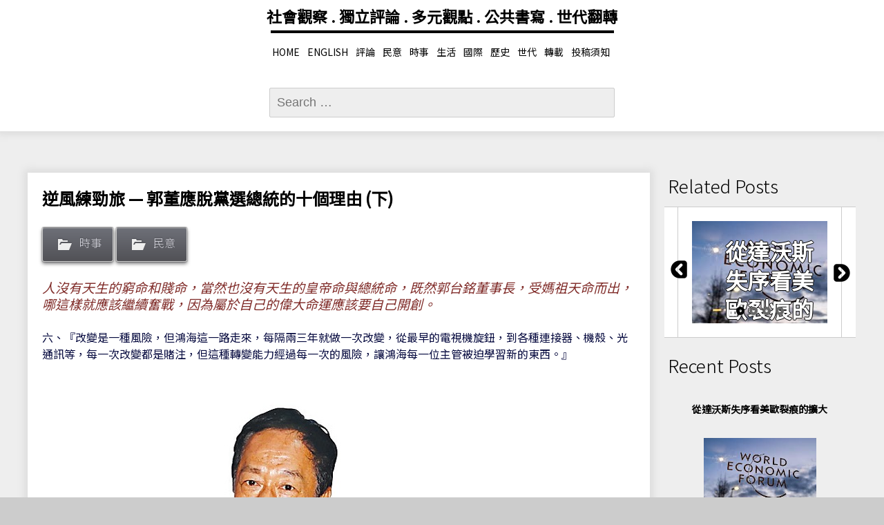

--- FILE ---
content_type: text/html; charset=UTF-8
request_url: https://newcongress.tw/?p=17019
body_size: 23596
content:
<!DOCTYPE html>
<!--[if IE 7]>
<html class="ie ie7" lang="en-US">
<![endif]-->
<!--[if IE 8]>
<html class="ie ie8" lang="en-US">
<![endif]-->
<!--[if !(IE 7) | !(IE 8) ]><!-->
<html lang="en-US">
<!--<![endif]-->
<head>
    <meta property="fb:admins" content="637944199"/>
    <meta property="fb:app_id" content="651452415626419">
    <meta charset="UTF-8">
    <meta name="viewport" content="width=device-width">
    <link rel="pingback" href="https://newcongress.tw/xmlrpc.php">
    <title>逆風練勁旅 — 郭董應脫黨選總統的十個理由 (下) - </title>
<meta name='robots' content='max-image-preview:large' />
<!-- Jetpack Site Verification Tags -->
<meta name="google-site-verification" content="1QVZCQhbMfrZvpcaQzilRjwYBEAPa7Fwsg4SHMR0GD4" />
<link rel='dns-prefetch' href='//secure.gravatar.com' />
<link rel='dns-prefetch' href='//fonts.googleapis.com' />
<link rel='dns-prefetch' href='//v0.wordpress.com' />
<link rel='dns-prefetch' href='//widgets.wp.com' />
<link rel='dns-prefetch' href='//s0.wp.com' />
<link rel='dns-prefetch' href='//0.gravatar.com' />
<link rel='dns-prefetch' href='//1.gravatar.com' />
<link rel='dns-prefetch' href='//2.gravatar.com' />
<link rel="alternate" type="application/rss+xml" title=" &raquo; Feed" href="https://newcongress.tw/?feed=rss2" />
<link rel="alternate" type="application/rss+xml" title=" &raquo; Comments Feed" href="https://newcongress.tw/?feed=comments-rss2" />
<link rel="alternate" type="application/rss+xml" title=" &raquo; 逆風練勁旅 — 郭董應脫黨選總統的十個理由 (下) Comments Feed" href="https://newcongress.tw/?feed=rss2&#038;p=17019" />
<script type="text/javascript">
/* <![CDATA[ */
window._wpemojiSettings = {"baseUrl":"https:\/\/s.w.org\/images\/core\/emoji\/14.0.0\/72x72\/","ext":".png","svgUrl":"https:\/\/s.w.org\/images\/core\/emoji\/14.0.0\/svg\/","svgExt":".svg","source":{"concatemoji":"https:\/\/newcongress.tw\/wp-includes\/js\/wp-emoji-release.min.js?ver=6.4.2"}};
/*! This file is auto-generated */
!function(i,n){var o,s,e;function c(e){try{var t={supportTests:e,timestamp:(new Date).valueOf()};sessionStorage.setItem(o,JSON.stringify(t))}catch(e){}}function p(e,t,n){e.clearRect(0,0,e.canvas.width,e.canvas.height),e.fillText(t,0,0);var t=new Uint32Array(e.getImageData(0,0,e.canvas.width,e.canvas.height).data),r=(e.clearRect(0,0,e.canvas.width,e.canvas.height),e.fillText(n,0,0),new Uint32Array(e.getImageData(0,0,e.canvas.width,e.canvas.height).data));return t.every(function(e,t){return e===r[t]})}function u(e,t,n){switch(t){case"flag":return n(e,"\ud83c\udff3\ufe0f\u200d\u26a7\ufe0f","\ud83c\udff3\ufe0f\u200b\u26a7\ufe0f")?!1:!n(e,"\ud83c\uddfa\ud83c\uddf3","\ud83c\uddfa\u200b\ud83c\uddf3")&&!n(e,"\ud83c\udff4\udb40\udc67\udb40\udc62\udb40\udc65\udb40\udc6e\udb40\udc67\udb40\udc7f","\ud83c\udff4\u200b\udb40\udc67\u200b\udb40\udc62\u200b\udb40\udc65\u200b\udb40\udc6e\u200b\udb40\udc67\u200b\udb40\udc7f");case"emoji":return!n(e,"\ud83e\udef1\ud83c\udffb\u200d\ud83e\udef2\ud83c\udfff","\ud83e\udef1\ud83c\udffb\u200b\ud83e\udef2\ud83c\udfff")}return!1}function f(e,t,n){var r="undefined"!=typeof WorkerGlobalScope&&self instanceof WorkerGlobalScope?new OffscreenCanvas(300,150):i.createElement("canvas"),a=r.getContext("2d",{willReadFrequently:!0}),o=(a.textBaseline="top",a.font="600 32px Arial",{});return e.forEach(function(e){o[e]=t(a,e,n)}),o}function t(e){var t=i.createElement("script");t.src=e,t.defer=!0,i.head.appendChild(t)}"undefined"!=typeof Promise&&(o="wpEmojiSettingsSupports",s=["flag","emoji"],n.supports={everything:!0,everythingExceptFlag:!0},e=new Promise(function(e){i.addEventListener("DOMContentLoaded",e,{once:!0})}),new Promise(function(t){var n=function(){try{var e=JSON.parse(sessionStorage.getItem(o));if("object"==typeof e&&"number"==typeof e.timestamp&&(new Date).valueOf()<e.timestamp+604800&&"object"==typeof e.supportTests)return e.supportTests}catch(e){}return null}();if(!n){if("undefined"!=typeof Worker&&"undefined"!=typeof OffscreenCanvas&&"undefined"!=typeof URL&&URL.createObjectURL&&"undefined"!=typeof Blob)try{var e="postMessage("+f.toString()+"("+[JSON.stringify(s),u.toString(),p.toString()].join(",")+"));",r=new Blob([e],{type:"text/javascript"}),a=new Worker(URL.createObjectURL(r),{name:"wpTestEmojiSupports"});return void(a.onmessage=function(e){c(n=e.data),a.terminate(),t(n)})}catch(e){}c(n=f(s,u,p))}t(n)}).then(function(e){for(var t in e)n.supports[t]=e[t],n.supports.everything=n.supports.everything&&n.supports[t],"flag"!==t&&(n.supports.everythingExceptFlag=n.supports.everythingExceptFlag&&n.supports[t]);n.supports.everythingExceptFlag=n.supports.everythingExceptFlag&&!n.supports.flag,n.DOMReady=!1,n.readyCallback=function(){n.DOMReady=!0}}).then(function(){return e}).then(function(){var e;n.supports.everything||(n.readyCallback(),(e=n.source||{}).concatemoji?t(e.concatemoji):e.wpemoji&&e.twemoji&&(t(e.twemoji),t(e.wpemoji)))}))}((window,document),window._wpemojiSettings);
/* ]]> */
</script>
<link rel='stylesheet' id='Selected-Post-custom-style-css' href='https://newcongress.tw/wp-content/plugins/wordpress-selected-post-plugin/css/style.css?ver=6.4.2' type='text/css' media='all' />
<style id='wp-emoji-styles-inline-css' type='text/css'>

	img.wp-smiley, img.emoji {
		display: inline !important;
		border: none !important;
		box-shadow: none !important;
		height: 1em !important;
		width: 1em !important;
		margin: 0 0.07em !important;
		vertical-align: -0.1em !important;
		background: none !important;
		padding: 0 !important;
	}
</style>
<link rel='stylesheet' id='wp-block-library-css' href='https://newcongress.tw/wp-includes/css/dist/block-library/style.min.css?ver=6.4.2' type='text/css' media='all' />
<style id='wp-block-library-inline-css' type='text/css'>
.has-text-align-justify{text-align:justify;}
</style>
<style id='classic-theme-styles-inline-css' type='text/css'>
/*! This file is auto-generated */
.wp-block-button__link{color:#fff;background-color:#32373c;border-radius:9999px;box-shadow:none;text-decoration:none;padding:calc(.667em + 2px) calc(1.333em + 2px);font-size:1.125em}.wp-block-file__button{background:#32373c;color:#fff;text-decoration:none}
</style>
<style id='global-styles-inline-css' type='text/css'>
body{--wp--preset--color--black: #000000;--wp--preset--color--cyan-bluish-gray: #abb8c3;--wp--preset--color--white: #ffffff;--wp--preset--color--pale-pink: #f78da7;--wp--preset--color--vivid-red: #cf2e2e;--wp--preset--color--luminous-vivid-orange: #ff6900;--wp--preset--color--luminous-vivid-amber: #fcb900;--wp--preset--color--light-green-cyan: #7bdcb5;--wp--preset--color--vivid-green-cyan: #00d084;--wp--preset--color--pale-cyan-blue: #8ed1fc;--wp--preset--color--vivid-cyan-blue: #0693e3;--wp--preset--color--vivid-purple: #9b51e0;--wp--preset--gradient--vivid-cyan-blue-to-vivid-purple: linear-gradient(135deg,rgba(6,147,227,1) 0%,rgb(155,81,224) 100%);--wp--preset--gradient--light-green-cyan-to-vivid-green-cyan: linear-gradient(135deg,rgb(122,220,180) 0%,rgb(0,208,130) 100%);--wp--preset--gradient--luminous-vivid-amber-to-luminous-vivid-orange: linear-gradient(135deg,rgba(252,185,0,1) 0%,rgba(255,105,0,1) 100%);--wp--preset--gradient--luminous-vivid-orange-to-vivid-red: linear-gradient(135deg,rgba(255,105,0,1) 0%,rgb(207,46,46) 100%);--wp--preset--gradient--very-light-gray-to-cyan-bluish-gray: linear-gradient(135deg,rgb(238,238,238) 0%,rgb(169,184,195) 100%);--wp--preset--gradient--cool-to-warm-spectrum: linear-gradient(135deg,rgb(74,234,220) 0%,rgb(151,120,209) 20%,rgb(207,42,186) 40%,rgb(238,44,130) 60%,rgb(251,105,98) 80%,rgb(254,248,76) 100%);--wp--preset--gradient--blush-light-purple: linear-gradient(135deg,rgb(255,206,236) 0%,rgb(152,150,240) 100%);--wp--preset--gradient--blush-bordeaux: linear-gradient(135deg,rgb(254,205,165) 0%,rgb(254,45,45) 50%,rgb(107,0,62) 100%);--wp--preset--gradient--luminous-dusk: linear-gradient(135deg,rgb(255,203,112) 0%,rgb(199,81,192) 50%,rgb(65,88,208) 100%);--wp--preset--gradient--pale-ocean: linear-gradient(135deg,rgb(255,245,203) 0%,rgb(182,227,212) 50%,rgb(51,167,181) 100%);--wp--preset--gradient--electric-grass: linear-gradient(135deg,rgb(202,248,128) 0%,rgb(113,206,126) 100%);--wp--preset--gradient--midnight: linear-gradient(135deg,rgb(2,3,129) 0%,rgb(40,116,252) 100%);--wp--preset--font-size--small: 13px;--wp--preset--font-size--medium: 20px;--wp--preset--font-size--large: 36px;--wp--preset--font-size--x-large: 42px;--wp--preset--spacing--20: 0.44rem;--wp--preset--spacing--30: 0.67rem;--wp--preset--spacing--40: 1rem;--wp--preset--spacing--50: 1.5rem;--wp--preset--spacing--60: 2.25rem;--wp--preset--spacing--70: 3.38rem;--wp--preset--spacing--80: 5.06rem;--wp--preset--shadow--natural: 6px 6px 9px rgba(0, 0, 0, 0.2);--wp--preset--shadow--deep: 12px 12px 50px rgba(0, 0, 0, 0.4);--wp--preset--shadow--sharp: 6px 6px 0px rgba(0, 0, 0, 0.2);--wp--preset--shadow--outlined: 6px 6px 0px -3px rgba(255, 255, 255, 1), 6px 6px rgba(0, 0, 0, 1);--wp--preset--shadow--crisp: 6px 6px 0px rgba(0, 0, 0, 1);}:where(.is-layout-flex){gap: 0.5em;}:where(.is-layout-grid){gap: 0.5em;}body .is-layout-flow > .alignleft{float: left;margin-inline-start: 0;margin-inline-end: 2em;}body .is-layout-flow > .alignright{float: right;margin-inline-start: 2em;margin-inline-end: 0;}body .is-layout-flow > .aligncenter{margin-left: auto !important;margin-right: auto !important;}body .is-layout-constrained > .alignleft{float: left;margin-inline-start: 0;margin-inline-end: 2em;}body .is-layout-constrained > .alignright{float: right;margin-inline-start: 2em;margin-inline-end: 0;}body .is-layout-constrained > .aligncenter{margin-left: auto !important;margin-right: auto !important;}body .is-layout-constrained > :where(:not(.alignleft):not(.alignright):not(.alignfull)){max-width: var(--wp--style--global--content-size);margin-left: auto !important;margin-right: auto !important;}body .is-layout-constrained > .alignwide{max-width: var(--wp--style--global--wide-size);}body .is-layout-flex{display: flex;}body .is-layout-flex{flex-wrap: wrap;align-items: center;}body .is-layout-flex > *{margin: 0;}body .is-layout-grid{display: grid;}body .is-layout-grid > *{margin: 0;}:where(.wp-block-columns.is-layout-flex){gap: 2em;}:where(.wp-block-columns.is-layout-grid){gap: 2em;}:where(.wp-block-post-template.is-layout-flex){gap: 1.25em;}:where(.wp-block-post-template.is-layout-grid){gap: 1.25em;}.has-black-color{color: var(--wp--preset--color--black) !important;}.has-cyan-bluish-gray-color{color: var(--wp--preset--color--cyan-bluish-gray) !important;}.has-white-color{color: var(--wp--preset--color--white) !important;}.has-pale-pink-color{color: var(--wp--preset--color--pale-pink) !important;}.has-vivid-red-color{color: var(--wp--preset--color--vivid-red) !important;}.has-luminous-vivid-orange-color{color: var(--wp--preset--color--luminous-vivid-orange) !important;}.has-luminous-vivid-amber-color{color: var(--wp--preset--color--luminous-vivid-amber) !important;}.has-light-green-cyan-color{color: var(--wp--preset--color--light-green-cyan) !important;}.has-vivid-green-cyan-color{color: var(--wp--preset--color--vivid-green-cyan) !important;}.has-pale-cyan-blue-color{color: var(--wp--preset--color--pale-cyan-blue) !important;}.has-vivid-cyan-blue-color{color: var(--wp--preset--color--vivid-cyan-blue) !important;}.has-vivid-purple-color{color: var(--wp--preset--color--vivid-purple) !important;}.has-black-background-color{background-color: var(--wp--preset--color--black) !important;}.has-cyan-bluish-gray-background-color{background-color: var(--wp--preset--color--cyan-bluish-gray) !important;}.has-white-background-color{background-color: var(--wp--preset--color--white) !important;}.has-pale-pink-background-color{background-color: var(--wp--preset--color--pale-pink) !important;}.has-vivid-red-background-color{background-color: var(--wp--preset--color--vivid-red) !important;}.has-luminous-vivid-orange-background-color{background-color: var(--wp--preset--color--luminous-vivid-orange) !important;}.has-luminous-vivid-amber-background-color{background-color: var(--wp--preset--color--luminous-vivid-amber) !important;}.has-light-green-cyan-background-color{background-color: var(--wp--preset--color--light-green-cyan) !important;}.has-vivid-green-cyan-background-color{background-color: var(--wp--preset--color--vivid-green-cyan) !important;}.has-pale-cyan-blue-background-color{background-color: var(--wp--preset--color--pale-cyan-blue) !important;}.has-vivid-cyan-blue-background-color{background-color: var(--wp--preset--color--vivid-cyan-blue) !important;}.has-vivid-purple-background-color{background-color: var(--wp--preset--color--vivid-purple) !important;}.has-black-border-color{border-color: var(--wp--preset--color--black) !important;}.has-cyan-bluish-gray-border-color{border-color: var(--wp--preset--color--cyan-bluish-gray) !important;}.has-white-border-color{border-color: var(--wp--preset--color--white) !important;}.has-pale-pink-border-color{border-color: var(--wp--preset--color--pale-pink) !important;}.has-vivid-red-border-color{border-color: var(--wp--preset--color--vivid-red) !important;}.has-luminous-vivid-orange-border-color{border-color: var(--wp--preset--color--luminous-vivid-orange) !important;}.has-luminous-vivid-amber-border-color{border-color: var(--wp--preset--color--luminous-vivid-amber) !important;}.has-light-green-cyan-border-color{border-color: var(--wp--preset--color--light-green-cyan) !important;}.has-vivid-green-cyan-border-color{border-color: var(--wp--preset--color--vivid-green-cyan) !important;}.has-pale-cyan-blue-border-color{border-color: var(--wp--preset--color--pale-cyan-blue) !important;}.has-vivid-cyan-blue-border-color{border-color: var(--wp--preset--color--vivid-cyan-blue) !important;}.has-vivid-purple-border-color{border-color: var(--wp--preset--color--vivid-purple) !important;}.has-vivid-cyan-blue-to-vivid-purple-gradient-background{background: var(--wp--preset--gradient--vivid-cyan-blue-to-vivid-purple) !important;}.has-light-green-cyan-to-vivid-green-cyan-gradient-background{background: var(--wp--preset--gradient--light-green-cyan-to-vivid-green-cyan) !important;}.has-luminous-vivid-amber-to-luminous-vivid-orange-gradient-background{background: var(--wp--preset--gradient--luminous-vivid-amber-to-luminous-vivid-orange) !important;}.has-luminous-vivid-orange-to-vivid-red-gradient-background{background: var(--wp--preset--gradient--luminous-vivid-orange-to-vivid-red) !important;}.has-very-light-gray-to-cyan-bluish-gray-gradient-background{background: var(--wp--preset--gradient--very-light-gray-to-cyan-bluish-gray) !important;}.has-cool-to-warm-spectrum-gradient-background{background: var(--wp--preset--gradient--cool-to-warm-spectrum) !important;}.has-blush-light-purple-gradient-background{background: var(--wp--preset--gradient--blush-light-purple) !important;}.has-blush-bordeaux-gradient-background{background: var(--wp--preset--gradient--blush-bordeaux) !important;}.has-luminous-dusk-gradient-background{background: var(--wp--preset--gradient--luminous-dusk) !important;}.has-pale-ocean-gradient-background{background: var(--wp--preset--gradient--pale-ocean) !important;}.has-electric-grass-gradient-background{background: var(--wp--preset--gradient--electric-grass) !important;}.has-midnight-gradient-background{background: var(--wp--preset--gradient--midnight) !important;}.has-small-font-size{font-size: var(--wp--preset--font-size--small) !important;}.has-medium-font-size{font-size: var(--wp--preset--font-size--medium) !important;}.has-large-font-size{font-size: var(--wp--preset--font-size--large) !important;}.has-x-large-font-size{font-size: var(--wp--preset--font-size--x-large) !important;}
.wp-block-navigation a:where(:not(.wp-element-button)){color: inherit;}
:where(.wp-block-post-template.is-layout-flex){gap: 1.25em;}:where(.wp-block-post-template.is-layout-grid){gap: 1.25em;}
:where(.wp-block-columns.is-layout-flex){gap: 2em;}:where(.wp-block-columns.is-layout-grid){gap: 2em;}
.wp-block-pullquote{font-size: 1.5em;line-height: 1.6;}
</style>
<link rel='stylesheet' id='sgwindow-style-css' href='https://newcongress.tw/wp-content/themes/sg-window/style.css?ver=6.4.2' type='text/css' media='all' />
<link rel='stylesheet' id='dreamway-style-css' href='https://newcongress.tw/wp-content/themes/dream-way/style.css?ver=6.4.2' type='text/css' media='all' />
<link rel='stylesheet' id='sgwindow-colors-css' href='https://newcongress.tw/wp-content/themes/sg-window/css/scheme-0.css?ver=05.08.2015' type='text/css' media='all' />
<link rel='stylesheet' id='dreamway-colors-css' href='https://newcongress.tw/wp-content/themes/dream-way/css/scheme-0.css?ver=6.4.2' type='text/css' media='all' />
<link rel='stylesheet' id='sgwindow-genericons-css' href='https://newcongress.tw/wp-content/themes/sg-window/genericons/genericons.css?ver=05.08.2015' type='text/css' media='all' />
<link rel='stylesheet' id='sgwindow-fonts-css' href='//fonts.googleapis.com/css?family=Noto+Sans+TC%7CNoto+Sans+TC%7CNoto+Sans+TC:300,400&#038;latin,latin-ext' type='text/css' media='all' />
<style id='jetpack_facebook_likebox-inline-css' type='text/css'>
.widget_facebook_likebox {
	overflow: hidden;
}

</style>
<link rel='stylesheet' id='sgwindow-page-css' href='https://newcongress.tw/wp-content/themes/sg-window/inc/css/page.css?ver=6.4.2' type='text/css' media='all' />
<link rel='stylesheet' id='sgwindow-one-page-nav-css' href='https://newcongress.tw/wp-content/themes/sg-window/inc/css/one-page.css?ver=6.4.2' type='text/css' media='all' />
<link rel='stylesheet' id='sgwindow-image-css' href='https://newcongress.tw/wp-content/themes/sg-window/inc/css/image.css?ver=6.4.2' type='text/css' media='all' />
<link rel='stylesheet' id='sgwindow-button-css' href='https://newcongress.tw/wp-content/themes/sg-window/inc/css/button.css?ver=6.4.2' type='text/css' media='all' />
<link rel='stylesheet' id='sgwindow-sidebar-widget-css' href='https://newcongress.tw/wp-content/themes/sg-window/inc/css/sidebar-widget.css?ver=6.4.2' type='text/css' media='all' />
<link rel='stylesheet' id='sgwindow-slider-css-css' href='https://newcongress.tw/wp-content/themes/sg-window/inc/css/slider.css?ver=6.4.2' type='text/css' media='all' />
<link rel='stylesheet' id='social-logos-css' href='https://newcongress.tw/wp-content/plugins/jetpack/_inc/social-logos/social-logos.min.css?ver=11.9' type='text/css' media='all' />
<link rel='stylesheet' id='jetpack_css-css' href='https://newcongress.tw/wp-content/plugins/jetpack/css/jetpack.css?ver=11.9' type='text/css' media='all' />
<script type="text/javascript" src="https://newcongress.tw/wp-includes/js/jquery/jquery.min.js?ver=3.7.1" id="jquery-core-js"></script>
<script type="text/javascript" src="https://newcongress.tw/wp-includes/js/jquery/jquery-migrate.min.js?ver=3.4.1" id="jquery-migrate-js"></script>
<script type="text/javascript" src="https://newcongress.tw/wp-content/plugins/wordpress-selected-post-plugin/js/custom.js?ver=6.4.2" id="Selected-Post-custom-script-js"></script>
<script type="text/javascript" src="https://newcongress.tw/wp-includes/js/dist/vendor/wp-polyfill-inert.min.js?ver=3.1.2" id="wp-polyfill-inert-js"></script>
<script type="text/javascript" src="https://newcongress.tw/wp-includes/js/dist/vendor/regenerator-runtime.min.js?ver=0.14.0" id="regenerator-runtime-js"></script>
<script type="text/javascript" src="https://newcongress.tw/wp-includes/js/dist/vendor/wp-polyfill.min.js?ver=3.15.0" id="wp-polyfill-js"></script>
<script type="text/javascript" id="jetpack-block-contact-form-js-extra">
/* <![CDATA[ */
var Jetpack_Block_Assets_Base_Url = {"url":"https:\/\/newcongress.tw\/wp-content\/plugins\/jetpack\/_inc\/blocks\/"};
/* ]]> */
</script>
<script type="text/javascript" src="https://newcongress.tw/wp-content/plugins/jetpack/_inc/blocks/contact-form/view.js?minify=false&amp;ver=11.9" id="jetpack-block-contact-form-js"></script>
<script type="text/javascript" id="jetpack_related-posts-js-extra">
/* <![CDATA[ */
var related_posts_js_options = {"post_heading":"h4"};
/* ]]> */
</script>
<script type="text/javascript" src="https://newcongress.tw/wp-content/plugins/jetpack/_inc/build/related-posts/related-posts.min.js?ver=20211209" id="jetpack_related-posts-js"></script>
<script type="text/javascript" src="https://newcongress.tw/wp-content/themes/sg-window/inc/js/one-page-nav.js?ver=6.4.2" id="sgwindow-sidebar-nav-js"></script>
<script type="text/javascript" src="https://newcongress.tw/wp-content/themes/sg-window/inc/js/portfolio-nav.js?ver=6.4.2" id="sgwindow-portfolio-nav-js"></script>
<script type="text/javascript" src="https://newcongress.tw/wp-content/themes/sg-window/inc/js/slider.js?ver=6.4.2" id="sgwindow-slider-js"></script>
<link rel="https://api.w.org/" href="https://newcongress.tw/index.php?rest_route=/" /><link rel="alternate" type="application/json" href="https://newcongress.tw/index.php?rest_route=/wp/v2/posts/17019" /><link rel="EditURI" type="application/rsd+xml" title="RSD" href="https://newcongress.tw/xmlrpc.php?rsd" />
<meta name="generator" content="WordPress 6.4.2" />
<link rel="canonical" href="https://newcongress.tw/?p=17019" />
<link rel='shortlink' href='https://wp.me/paVpJN-4qv' />
<link rel="alternate" type="application/json+oembed" href="https://newcongress.tw/index.php?rest_route=%2Foembed%2F1.0%2Fembed&#038;url=https%3A%2F%2Fnewcongress.tw%2F%3Fp%3D17019" />
<link rel="alternate" type="text/xml+oembed" href="https://newcongress.tw/index.php?rest_route=%2Foembed%2F1.0%2Fembed&#038;url=https%3A%2F%2Fnewcongress.tw%2F%3Fp%3D17019&#038;format=xml" />
	<style>img#wpstats{display:none}</style>
				<style type="text/css"> 	
				
				
			.flex .entry-meta,
			.flex .entry-meta a {
				font-size: 0;
			}
		
				
		.site-title h1,
		.site-title a {
			color: #000;
		}
		
		.background-fixed {
			bckground: repeat  top center fixed;
			background-image: url();		
		}
		
		.site-content {
			-ms-flex-order: 1;     
			-webkit-order: 1;     
			order: 1;
		}
		
		.sidebar-1 {
			-ms-flex-order: 3;     
			-webkit-order:  3;  
			order:  3;
		}

		.sidebar-2 {
			-ms-flex-order: 2; 
			-webkit-order:  2;  
			order:  2;
		}
		
				
		
		.sidebar-before-footer,
		.header-wrap {
			max-width: 1680px;
		}
		
		.sidebar-before-footer,
		.header-wrap,
		.site {		
			max-width: 1680px;
		}	

		.main-wrapper.no-sidebar {
			max-width: 1600px;
		}	
		
		@media screen and (min-width: 1680px) {
			.image-wrapper {
				max-width: 1680px;
			}
		}
				
		.sidebar-footer .widget-area,
		.wide .widget > input,
		.wide .widget > form,
		.sidebar-before-footer .widget > div,
		.sidebar-before-footer .widget-area .widget > ul,
		.sidebar-top-full .widget-area .widget > div,
		.sidebar-top-full .widget-area .widget > ul {
			max-width: 1366px;
			margin-left: auto;
			margin-right: auto;
		}
		
		.site .wide .widget-area .main-wrapper.no-sidebar {
			margin: 0 auto;
			max-width: 1366px;
		}
		
		.sidebar-footer .widget-area,
		.wide .widget > input,
		.wide .widget > form,
		.sidebar-before-footer .widget > div,
		.sidebar-before-footer .widget-area .widget > ul,
		.sidebar-top-full .widget-area .widget > div,
		.sidebar-top-full .widget-area .widget > ul,
		.widget.sgwindow_side_bar .widget-title,
		.widget.sgwindow_side_bar .widgettitle,
		.text-container,
		.main-wrapper {
			max-width: 1366px;
		}
		
		.my-image {
			height: 87.5px;
		}
		
		@media screen and (min-width: 390.28571428571px) {		
			.my-image {
				height: 100px;
			}
		}
		
		@media screen and (min-width: 455.33333333333px) {		
			.my-image {
				height: 116.66666666667px;
			}
		}
		@media screen and (min-width: 546.4px) {		
			.my-image {
				height: 140px;
			}
		}
		@media screen and (min-width: 683px) {		
			.my-image {
				height: 175px;
			}
		}
		@media screen and (min-width: 910.66666666667px) {		
			.my-image {
				height: 233.33333333333px;
			}
		}
		@media screen and (min-width: 1138.3333333333px) {		
			.my-image {
				height: 350px;
			}
		}
		
		/* set width of column in px */
		@media screen and (min-width: 960px) {
	
			.content {
				-ms-flex-order: 1;     
				-webkit-order: 1;  
				order: 1;
			}

			.sidebar-1 {
				-ms-flex-order: 2;     
				-webkit-order: 2;  
				order: 2;
			}

			.sidebar-2 {
				-ms-flex-order: 3;     
				-webkit-order: 3;  
				order: 3;
			}
		
			.main-wrapper {
				-webkit-flex-flow: nowrap;
				-ms-flex-flow: nowrap;
				flex-flow: nowrap;
			}
			
			.sidebar-1,
			.sidebar-2 {
				display: block;
			}
	
			.sidebar-1 .column {
				padding: 0 20px 0 0;
			}
			
			.sidebar-2 .column {
				padding: 0 0 0 20px;
			}
				
			.site-content {
				-ms-flex-order: 2;     
				-webkit-order: 2;  
				order: 2;
			}
	
			.sidebar-1 {
				-ms-flex-order: 1;     
				-webkit-order: 1;  
				order: 1;
			}

			.sidebar-2 {
				-ms-flex-order: 3;     
				-webkit-order: 3;  
				order: 3;
			}
			
			.two-sidebars .sidebar-1 {
				width: 50%;
			}

			.two-sidebars .sidebar-2 {
				width: 22%;
			}
			.two-sidebars .site-content {
				width: 28%;
			}
			
			.left-sidebar .sidebar-1 {
				width: 30%;
			}
			.left-sidebar .site-content {
				width: 70%;
			}
			
			.right-sidebar .sidebar-2 {
				width: 25%;
			}	
			.right-sidebar .site-content {
				width: 75%;
			}	
		
			/* widget-sidebar */
			.sidebar-footer-content,
			.site .widget-sidebar-wrapper {

				-webkit-flex-flow: nowrap;
				-ms-flex-flow: nowrap;
				flex-flow: nowrap;
			}
			.my-sidebar-layout {
				margin: 20px 20px 20px 0;
				border: 1px solid #ccc;
			}
			.my-sidebar-layout:first-child {
				margin: 20px;
			}
			
		}
		
		@media screen and (min-width: 1366px) {
			
			/* image widget */

			.wide .small.flex-column-2 .column-4 .element .entry-title,
			.wide .small.flex-column-2 .column-4 .element p,
			.wide .small.flex-column-2 .column-4 .element a,
			.wide .small.flex-column-2 .column-3 .element .entry-title,
			.wide .small.flex-column-2 .column-3 .element p,
			.wide .small.flex-column-2 .column-3 .element a {
				font-size: 14px;
			}
			
			.wide .small.flex-column-2 .column-2 .element .entry-title,
			.wide .small.flex-column-2 .column-1 .element .entry-title {
				display: block;
				font-size: 14px;
			}

			.wide .small.flex-column-2 .column-2 .element p,
			.wide .small.flex-column-2 .column-2 .element a,
			.wide .small.flex-column-2 .column-1 .element p,
			.wide .small.flex-column-2 .column-1 .element a {
				display: block;
				font-size: 14px;
			}
			
			.wide .small.flex-column-4 .column-2 .element .entry-title,
			.wide .small.flex-column-4 .column-1 .element .entry-title,
			.wide .small.flex-column-3 .column-2 .element .entry-title,
			.wide .small.flex-column-3 .column-2 .element .entry-title,
			.wide .small.flex-column-2 .column-2 .element .entry-title,
			.wide .small.flex-column-2 .column-1 .element .entry-title {
				display: block;
				font-size: 14px;
			}

			.wide .small.flex-column-4 .column-2 .element p,
			.wide .small.flex-column-4 .column-1 .element p,
			.wide .small.flex-column-3 .column-2 .element p,
			.wide .small.flex-column-3 .column-1 .element p {
				display: block;
				font-size: 12px;
			}
			
			.wide .small.flex-column-1 .column-4 .element .entry-title,
			.wide .small.flex-column-1 .column-3 .element .entry-title,
			.wide .small.flex-column-1 .column-4 .element .link,
			.wide .small.flex-column-1 .column-3 .element .link,
			.wide .small.flex-column-1 .column-4 .element p,
			.wide .small.flex-column-1 .column-3 .element p {
				font-size: 16px;
			}
			
			.wide .small.flex-column-1 .column-2 .element .entry-title,
			.wide .small.flex-column-1 .column-1 .element .entry-title,
			.wide .small.flex-column-1 .column-2 .element .link,
			.wide .small.flex-column-1 .column-1 .element .link,
			.wide .small.flex-column-1 .column-2 .element p,
			.wide .small.flex-column-1 .column-1 .element p {
				font-size: 18px;
			}
			
			.my-sidebar-layout {
				margin: 20px 20px 20px 0;
				border: 1px solid #ccc;
			}
			.my-sidebar-layout:first-child {
				margin: 20px 20px 20px 0;
			}
			.my-sidebar-layout:last-child {
				margin: 20px 0 20px 0;
			}
						
		}
		
	 }

	</style>
		<style type="text/css">	
		
		.widget.sgwindow_recent_posts .content article footer a,
		.content-container article .entry-content a,
		.comments-link a,
		.category-list a,
		.featured-post,
		.logged-in-as a,
		.site .edit-link,
		.jetpack-widget-tag-nav,
		.jetpack-widget-nav,
		.content footer a {
			color: #1e54bf;
		}		
		
		.entry-header .entry-title a {
			color: #1e73be;
		}
		
		a:hover,
		.widget.sgwindow_recent_posts .content article footer a:hover,
		.content-container .entry-content a:hover,
		.comments-link a:hover,
		.comment-author.vcard a:hover,
		.comment-metadata a:hover,
		.entry-meta a:hover,
		.site-title a:hover,
		.site .author.vcard a:hover,
		.entry-header .entry-title a:hover,
		.site .widget .entry-meta a:hover,
		.category-list a:hover {
			color: #38dbf4;
		}

		.site-description h2 {
			color: #000000;
		}
		
		entry-header .entry-title a,
		h1,
		h2,
		h3,
		h4,
		h5,
		h6 {
			color: #000;
		}
		
		.site-title h1 a {
			color: #000;

		}
	</style>
		<style type="text/css"> 
	
	.site {
			font-family: 'Noto Sans TC', sans-serif;
			font-size: 14px;
	}
	
	h1,
	h2,
	h3,
	h4,
	h5,
	h6 {
		font-weight: bold;
			font-family: 'Noto Sans TC', sans-serif;
		}
	
			.site .site-title h1,
		.site-title a  {
		font-family: 'Noto Sans TC', sans-serif;
	}
		

	@media screen and (min-width: 680px) {
		h1 {
			font-size:24px;
		}
	}

	
	</style>
	<meta name="description" content="人沒有天生的窮命和賤命，當然也沒有天生的皇帝命與總統命，既然郭台銘董事長，受媽祖天命而出，哪這樣就應該繼續奮戰，因為屬於自己的偉大命運應該要自己開創。 六、『改變是一種風險，但鴻海這一路走來，每隔兩三年就做一次改變，從最早的電視機旋鈕，到各種連接器、機殼、光通訊等，每一次改變都是賭注，但這種轉變能力經過每一次的風險，讓鴻海每一位主管被迫學習新的東西。』 郭台銘一生都帶著鴻海集團轉變，跟著世界跟著科技轉，讓這頭碩大無比的商業巨獸，彷彿是食物鏈頂端的終極掠食者，不斷進化，不斷尋找出路，地上有岩漿，就長出翅膀飛上天空；海中有豐富食物就閉氣下水；當然每次演化都有問題出現，但每次問題發生都是讓牠設法學習解決問題。 鴻海可以，帶領鴻海的郭台銘一定也可以，從商人身分變成政治家，前例甚多，美國川普(Donald John Trump)、彭博(Michael Rubens Bloomberg)；台灣吳三連等等，甚至彭博一路三方輪轉(民主黨、共和黨、無黨派，2018年回歸民主黨)連三任紐約市長，政績好，誰需要政黨羽翼保護呢?甚至政黨需要你的光環保祐他們順利執政。誰需要改變呢?絕對不是郭台銘。 七、『大象會跳舞，不是四肢減重了而是頭腦靈活，方向走對了。』 郭台銘不需要改變，那怎麼才能贏下2020年呢?而是學著怎麼面對自己首富身分。首富身分在這場黨內正統之爭，的確是一頭白象綁在郭台銘身上(White Elephant英文諺語，指的是大而無用的物品)，每場公開場合、每次廣告出來，都是跟大家說，我來砸錢我首富的討厭。 但是如果讓這頭大象跳起舞來的話呢?例如：用自己永齡基金會的三大領域中，自己已經努力把自己成就散播出去，儘管自己首富，但是我能力有限，因為就算散盡家財，國家依舊低迷不前，而我郭台銘卻可以帶領我鴻海集團，跟著我的腳步我的意念一路前進，我的首富就是我的意念而來。有人說鴻海集團腳步穩健，哪為何不讓台灣跟著我一起穩健走下去呢? 八、『沒有希望，只有慾望，人就完了。』 現在對他來說，這句話應該是他最好的武器對抗韓國瑜的發大財行銷。 「城市不築，敗市有瑜。」這個可能是許多高雄市民對韓國瑜的感覺，滿滿的發大財、滿滿的禿頭、滿滿的六七零年代藍寶石歌廳風格，讓真的在屏東以前天天跑高雄的筆者，真的覺得高雄從南部首都大城，民進黨執政中最為璀璨的寶石，不到半年變成國民黨膝下的禁臠。 而郭台銘本來可以解救高雄於水深火熱之中，讓韓市長打消總統夢，努力當好一個市長，但卻被國民黨操作繼續被韓粉綁架，倘讓郭台銘再度出馬，這次不能再度把自己首富身分絆倒，反而要變成希望的代言人。 九、『錯誤的省思：錯誤並不可怕,可怕的是一再犯同樣的錯誤.』 總觀郭董在這次初選中的最大問題就是失言。失言不可怕，最可怕的是失言所帶來的風波與後面聯想。 最近英國保守黨的失敗政策廣告，他們打算在2025年前將英國遊民數量減半，這個聽起來的確是一個成功的社福與經濟雙面訴求，但是他們廣告只有簡短的”We plan to cut all homeless people in half by 2025.”直接翻譯就變成了「我們打算在2025年前把所有遊民通通砍半」，這個失敗變成公關危機與眾多鄉民的惡搞對象。 一樣地，郭台銘在這次初選中，把一個成功商人身分和透過努力達成的台灣首富，變成一個老人味十足的土豪權貴，倘若打算再度挑戰2020大選，必須要避免自己失言，就算是讀稿機聽幕僚的話霸氣內斂又如何? 十、『人沒有天生的窮命和賤命，只有你是用什麼樣的心態來磨練自己。』 人沒有天生的窮命和賤命，當然也沒有天生的皇帝命與總統命，既然郭台銘董事長，受媽祖天命而出，哪這樣就應該繼續奮戰，因為屬於自己的偉大命運應該要自己開創，就跟你的鴻海一樣。 作者 / 三地門小貓" />

<!-- Jetpack Open Graph Tags -->
<meta property="og:type" content="article" />
<meta property="og:title" content="逆風練勁旅 — 郭董應脫黨選總統的十個理由 (下) - " />
<meta property="og:url" content="https://newcongress.tw/?p=17019" />
<meta property="og:description" content="人沒有天生的窮命和賤命，當然也沒有天生的皇帝命與總統命，既然郭台銘董事長，受媽祖天命而出，哪這樣就應該繼續奮戰，因為屬於自己的偉大命運應該要自己開創。 六、『改變是一種風險，但鴻海這一路走來，每隔兩三年就做一次改變，從最早的電視機旋鈕，到各種連接器、機殼、光通訊等，每一次改變都是賭注，但這種轉變能力經過每一次的風險，讓鴻海每一位主管被迫學習新的東西。』…" />
<meta property="article:published_time" content="2019-07-25T05:04:28+00:00" />
<meta property="article:modified_time" content="2019-07-25T05:04:28+00:00" />
<meta property="og:image" content="https://newcongress.tw/wp-content/uploads/2019/07/郭台銘是否應脫黨參選？.jpg" />
<meta property="og:image:width" content="600" />
<meta property="og:image:height" content="480" />
<meta property="og:image:alt" content="" />
<meta property="og:locale" content="en_US" />
<meta name="twitter:text:title" content="逆風練勁旅 — 郭董應脫黨選總統的十個理由 (下)" />
<meta name="twitter:image" content="https://newcongress.tw/wp-content/uploads/2019/07/郭台銘是否應脫黨參選？.jpg?w=640" />
<meta name="twitter:card" content="summary_large_image" />

<!-- End Jetpack Open Graph Tags -->
<style type="text/css" id="wp-custom-css">/*
歡迎使用自訂 CSS！

若要瞭解自訂 CSS 的運作方式，請參閱 http://wp.me/PEmnE-Bt
*/
.flex .entry-header h1 {
	text-align: left;
}

.flex .entry-meta,
.flex .entry-meta a {
	font-size: 14px;
}</style></head>

<body class="post-template-default single single-post postid-17019 single-format-standard wp-custom-logo custom-background header-text-is-on google-fonts-on">
	<div id="page" class="hfeed site">

		<!-- Header -->
		<header id="masthead" class="site-header" role="banner">	
		
				<div id="sg-site-header" class="sg-site-header">
				
	<div class="menu-top">
		<!-- First Top Menu -->		
		<div class="nav-container top-1-navigation">						
						<div class="clear"></div>
		</div><!-- .top-1-navigation .nav-container -->

	<div class="sg-site-header-1">
		
		<div class="site-title">
			<h1><a href="https://newcongress.tw/" rel="home"></a></h1>
		</div><!-- .site-title -->
		<!-- Dscription -->
		<div class="site-description">
			<h2>社會觀察 . 獨立評論 . 多元觀點 . 公共書寫 . 世代翻轉</h2>
		</div><!-- .site-description -->
		
	</div><!-- .sg-site-header-1 -->
			
			<!-- Second Top Menu -->	
			
				<div class="nav-container top-navigation">
					<nav class="horisontal-navigation menu-2" role="navigation">
												<span class="toggle"><span class="menu-toggle"></span></span>
						<div class="menu-navi-container"><ul id="menu-navi" class="nav-horizontal"><li id="menu-item-17307" class="menu-item menu-item-type-custom menu-item-object-custom menu-item-home menu-item-17307"><a href="https://newcongress.tw">Home</a></li>
<li id="menu-item-16122" class="menu-item menu-item-type-taxonomy menu-item-object-category menu-item-16122"><a href="https://newcongress.tw/?cat=3960">English</a></li>
<li id="menu-item-1972" class="menu-item menu-item-type-taxonomy menu-item-object-category menu-item-1972"><a title="本站評析" href="https://newcongress.tw/?cat=3">評論</a></li>
<li id="menu-item-1380" class="menu-item menu-item-type-taxonomy menu-item-object-category current-post-ancestor current-menu-parent current-post-parent menu-item-1380"><a title="投稿" href="https://newcongress.tw/?cat=7">民意</a></li>
<li id="menu-item-1377" class="menu-item menu-item-type-taxonomy menu-item-object-category current-post-ancestor current-menu-parent current-post-parent menu-item-1377"><a title="議題討論" href="https://newcongress.tw/?cat=4">時事</a></li>
<li id="menu-item-1379" class="menu-item menu-item-type-taxonomy menu-item-object-category menu-item-1379"><a title="探討人性及藝術文學" href="https://newcongress.tw/?cat=8">生活</a></li>
<li id="menu-item-1973" class="menu-item menu-item-type-taxonomy menu-item-object-category menu-item-1973"><a title="世界局勢、全球觀點" href="https://newcongress.tw/?cat=2">國際</a></li>
<li id="menu-item-1974" class="menu-item menu-item-type-taxonomy menu-item-object-category menu-item-1974"><a title="歷史文化、往事回憶" href="https://newcongress.tw/?cat=6">歷史</a></li>
<li id="menu-item-1975" class="menu-item menu-item-type-taxonomy menu-item-object-category menu-item-1975"><a title="翻轉世代" href="https://newcongress.tw/?cat=9">世代</a></li>
<li id="menu-item-1378" class="menu-item menu-item-type-taxonomy menu-item-object-category menu-item-1378"><a title="轉載內容" href="https://newcongress.tw/?cat=5">轉載</a></li>
<li id="menu-item-17306" class="menu-item menu-item-type-post_type menu-item-object-page menu-item-17306"><a href="https://newcongress.tw/?page_id=1970">投稿須知</a></li>
</ul></div>					</nav><!-- .menu-2 .horisontal-navigation -->
					<div class="clear"></div>
				</div><!-- .top-navigation.nav-container -->
				
					</div><!-- .menu-top  -->
	</div><!-- .sg-site-header -->
			
		</header><!-- #masthead -->

		<div class="sg-header-area">
			<div class="header-wrap">
	
			
<div id="sidebar-1" class="sidebar-top-full wide">
	<div class="widget-area">
			
					<div class="widget widget_search"><form role="search" method="get" class="search-form" action="https://newcongress.tw/">
				<label>
					<span class="screen-reader-text">Search for:</span>
					<input type="search" class="search-field" placeholder="Search &hellip;" value="" name="s" />
				</label>
				<input type="submit" class="search-submit" value="Search" />
			</form></div>			
				</div><!-- .widget-area -->
</div><!-- .sidebar-top-full -->
			
			</div><!-- .header-wrap -->
		</div><!-- .sg-header-area -->

	<div class="main-area">
<div class="main-wrapper right-sidebar ">
	
	<div class="site-content"> 
							
					<div class="content"> 

				<div class="content-container">

	<article id="post-17019" class="post-17019 post type-post status-publish format-standard has-post-thumbnail hentry category-4 category-7 tag-554 tag-749 tag-1252 tag-4091 tag-187">

		<header class="entry-header">
			<h1 class="entry-title">逆風練勁旅 — 郭董應脫黨選總統的十個理由 (下)</h1>			
			
			<div class="category-list">
				<ul class="post-categories">
	<li><a href="https://newcongress.tw/?cat=4" rel="category">時事</a></li>
	<li><a href="https://newcongress.tw/?cat=7" rel="category">民意</a></li></ul>			</div><!-- .category-list -->
			
						
						
		</header><!-- .entry-header -->

				<div class="entry-content">
			<blockquote><p>人沒有天生的窮命和賤命，當然也沒有天生的皇帝命與總統命，既然郭台銘董事長，受媽祖天命而出，哪這樣就應該繼續奮戰，因為屬於自己的偉大命運應該要自己開創。</p></blockquote>
<p>六、『改變是一種風險，但鴻海這一路走來，每隔兩三年就做一次改變，從最早的電視機旋鈕，到各種連接器、機殼、光通訊等，每一次改變都是賭注，但這種轉變能力經過每一次的風險，讓鴻海每一位主管被迫學習新的東西。』</p>
<figure id="attachment_17020" aria-describedby="caption-attachment-17020" style="width: 600px" class="wp-caption alignnone"><img fetchpriority="high" decoding="async" class="size-large wp-image-17020" src="https://newcongress.tw/wp-content/uploads/2019/07/郭台銘是否應脫黨參選？-600x480.jpg" alt="郭台銘是否應脫黨參選？ 圖片來源：蘋果日報" width="600" height="480" srcset="https://newcongress.tw/wp-content/uploads/2019/07/郭台銘是否應脫黨參選？.jpg 600w, https://newcongress.tw/wp-content/uploads/2019/07/郭台銘是否應脫黨參選？-300x240.jpg 300w" sizes="(max-width: 600px) 100vw, 600px" /><figcaption id="caption-attachment-17020" class="wp-caption-text">郭台銘是否應脫黨參選？ 圖片來源：<a href="https://tw.appledaily.com/column/article/722/twapple/20190725/38400716" target="_blank">蘋果日報</a></figcaption></figure>
<p><span id="more-17019"></span></p>
<p>郭台銘一生都帶著鴻海集團轉變，跟著世界跟著科技轉，讓這頭碩大無比的商業巨獸，彷彿是食物鏈頂端的終極掠食者，不斷進化，不斷尋找出路，地上有岩漿，就長出翅膀飛上天空；海中有豐富食物就閉氣下水；當然每次演化都有問題出現，但每次問題發生都是讓牠設法學習解決問題。</p>
<p>鴻海可以，帶領鴻海的郭台銘一定也可以，從商人身分變成政治家，前例甚多，美國川普(Donald John Trump)、彭博(Michael Rubens Bloomberg)；台灣吳三連等等，甚至彭博一路三方輪轉(民主黨、共和黨、無黨派，2018年回歸民主黨)連三任紐約市長，政績好，誰需要政黨羽翼保護呢?甚至政黨需要你的光環保祐他們順利執政。誰需要改變呢?絕對不是郭台銘。</p>
<p>七、『大象會跳舞，不是四肢減重了而是頭腦靈活，方向走對了。』</p>
<p>郭台銘不需要改變，那怎麼才能贏下2020年呢?而是學著怎麼面對自己首富身分。首富身分在這場黨內正統之爭，的確是一頭白象綁在郭台銘身上(White Elephant英文諺語，指的是大而無用的物品)，每場公開場合、每次廣告出來，都是跟大家說，我來砸錢我首富的討厭。</p>
<p>但是如果讓這頭大象跳起舞來的話呢?例如：用自己永齡基金會的三大領域中，自己已經努力把自己成就散播出去，儘管自己首富，但是我能力有限，因為就算散盡家財，國家依舊低迷不前，而我郭台銘卻可以帶領我鴻海集團，跟著我的腳步我的意念一路前進，我的首富就是我的意念而來。有人說鴻海集團腳步穩健，哪為何不讓台灣跟著我一起穩健走下去呢?</p>
<p>八、『沒有希望，只有慾望，人就完了。』</p>
<p>現在對他來說，這句話應該是他最好的武器對抗韓國瑜的發大財行銷。</p>
<p>「城市不築，敗市有瑜。」這個可能是許多高雄市民對韓國瑜的感覺，滿滿的發大財、滿滿的禿頭、滿滿的六七零年代藍寶石歌廳風格，讓真的在屏東以前天天跑高雄的筆者，真的覺得高雄從南部首都大城，民進黨執政中最為璀璨的寶石，不到半年變成國民黨膝下的禁臠。</p>
<p>而郭台銘本來可以解救高雄於水深火熱之中，讓韓市長打消總統夢，努力當好一個市長，但卻被國民黨操作繼續被韓粉綁架，倘讓郭台銘再度出馬，這次不能再度把自己首富身分絆倒，反而要變成希望的代言人。</p>
<p>九、『錯誤的省思：錯誤並不可怕,可怕的是一再犯同樣的錯誤.』</p>
<p>總觀郭董在這次初選中的最大問題就是失言。失言不可怕，最可怕的是失言所帶來的風波與後面聯想。</p>
<p>最近英國保守黨的失敗政策廣告，他們打算在2025年前將英國遊民數量減半，這個聽起來的確是一個成功的社福與經濟雙面訴求，但是他們廣告只有簡短的”We plan to cut all homeless people in half by 2025.”直接翻譯就變成了「我們打算在2025年前把所有遊民通通砍半」，這個失敗變成公關危機與眾多鄉民的惡搞對象。</p>
<p>一樣地，郭台銘在這次初選中，把一個成功商人身分和透過努力達成的台灣首富，變成一個老人味十足的土豪權貴，倘若打算再度挑戰2020大選，必須要避免自己失言，就算是讀稿機聽幕僚的話霸氣內斂又如何?</p>
<p>十、『人沒有天生的窮命和賤命，只有你是用什麼樣的心態來磨練自己。』</p>
<p>人沒有天生的窮命和賤命，當然也沒有天生的皇帝命與總統命，既然郭台銘董事長，受媽祖天命而出，哪這樣就應該繼續奮戰，因為屬於自己的偉大命運應該要自己開創，就跟你的鴻海一樣。</p>
<p>作者 / 三地門小貓</p>
<div class="sharedaddy sd-sharing-enabled"><div class="robots-nocontent sd-block sd-social sd-social-icon-text sd-sharing"><h3 class="sd-title">Share this:</h3><div class="sd-content"><ul><li class="share-facebook"><a rel="nofollow noopener noreferrer" data-shared="sharing-facebook-17019" class="share-facebook sd-button share-icon" href="https://newcongress.tw/?p=17019&amp;share=facebook" target="_blank" title="Click to share on Facebook" ><span>Facebook</span></a></li><li class="share-twitter"><a rel="nofollow noopener noreferrer" data-shared="sharing-twitter-17019" class="share-twitter sd-button share-icon" href="https://newcongress.tw/?p=17019&amp;share=twitter" target="_blank" title="Click to share on Twitter" ><span>Twitter</span></a></li><li class="share-email"><a rel="nofollow noopener noreferrer" data-shared="" class="share-email sd-button share-icon" href="/cdn-cgi/l/email-protection#[base64]" target="_blank" title="Click to email a link to a friend" data-email-share-error-title="Do you have email set up?" data-email-share-error-text="If you&#039;re having problems sharing via email, you might not have email set up for your browser. You may need to create a new email yourself." data-email-share-nonce="1863972d28" data-email-share-track-url="https://newcongress.tw/?p=17019&amp;share=email"><span>Email</span></a></li><li><a href="#" class="sharing-anchor sd-button share-more"><span>More</span></a></li><li class="share-end"></li></ul><div class="sharing-hidden"><div class="inner" style="display: none;"><ul><li class="share-tumblr"><a rel="nofollow noopener noreferrer" data-shared="" class="share-tumblr sd-button share-icon" href="https://newcongress.tw/?p=17019&amp;share=tumblr" target="_blank" title="Click to share on Tumblr" ><span>Tumblr</span></a></li><li class="share-pocket"><a rel="nofollow noopener noreferrer" data-shared="" class="share-pocket sd-button share-icon" href="https://newcongress.tw/?p=17019&amp;share=pocket" target="_blank" title="Click to share on Pocket" ><span>Pocket</span></a></li><li class="share-pinterest"><a rel="nofollow noopener noreferrer" data-shared="sharing-pinterest-17019" class="share-pinterest sd-button share-icon" href="https://newcongress.tw/?p=17019&amp;share=pinterest" target="_blank" title="Click to share on Pinterest" ><span>Pinterest</span></a></li><li class="share-linkedin"><a rel="nofollow noopener noreferrer" data-shared="sharing-linkedin-17019" class="share-linkedin sd-button share-icon" href="https://newcongress.tw/?p=17019&amp;share=linkedin" target="_blank" title="Click to share on LinkedIn" ><span>LinkedIn</span></a></li><li class="share-end"></li></ul></div></div></div></div></div>
<div id='jp-relatedposts' class='jp-relatedposts' >
	<h3 class="jp-relatedposts-headline"><em>Related</em></h3>
</div>					</div><!-- .entry-content -->
				<div class="clear"></div>
		<footer class="entry-footer">
			<div class="entry-meta">
			
				
				<div class="tags">
					<a href="https://newcongress.tw/?tag=%e5%9c%8b%e6%b0%91%e9%bb%a8" rel="tag">國民黨</a> <a href="https://newcongress.tw/?tag=%e6%94%bf%e6%b2%bb" rel="tag">政治</a> <a href="https://newcongress.tw/?tag=%e7%b8%bd%e7%b5%b1%e5%a4%a7%e9%81%b8" rel="tag">總統大選</a> <a href="https://newcongress.tw/?tag=%e8%84%ab%e9%bb%a8" rel="tag">脫黨</a> <a href="https://newcongress.tw/?tag=%e9%83%ad%e5%8f%b0%e9%8a%98" rel="tag">郭台銘</a>				</div>
				
								
				<span class="post-date">
					<span class="entry-date">
					<a href="https://newcongress.tw/?p=17019" title="2019-07-25" rel="bookmark">
						<span class="entry-date" datetime="2019-07-25">2019-07-25</span>
					</a>
			 </span><span class="byline">
				<span title="三地門小貓" class="author vcard">
					<a class="url fn n" href="https://newcongress.tw/?author=3656" rel="author">三地門小貓</a>
				</span>
			</span>				</span>
							</div> <!-- .entry-meta -->
				
		</footer><!-- .entry-footer -->	
	</article><!-- #post -->
</div><!-- .content-container -->					
					</div><!-- .content -->
					<div class="clear"></div>
				
					<nav class="navigation post-navigation" role="navigation">
		<h1 class="screen-reader-text">Post navigation</h1>
		<div class="nav-link">
			<a href="https://newcongress.tw/?p=17022" rel="next"><span class="nav-next">弒親案頻傳 亟需政府重視 &rarr;</span></a> <a href="https://newcongress.tw/?p=17016" rel="prev"><span class="nav-previous-one">&larr; 柯P說：韓市長要多念點書，才夠和我辨論！</span></a>		</div><!-- .nav-links -->
	</nav><!-- .navigation -->
	<div class="clear"></div>
		</div><!-- .site-content -->
	
<div class="sidebar-2">
	<div class="column small">		
		<div class="widget-area">
		
				<div class="widget sgwindow_slider"><h2 class="widgettitle">Related Posts</h2>			<div class="sgwindow-slider-wrapper">
			
			<div class="sgwindow-slider" style="margin: 0 0%;">
				<div class=" 500 4000 sgwindow-slider-content" style="padding-bottom:80%;">
				
											<article class="sgwindow-slide">
						
															<a class="slide-link" href="https://newcongress.tw/?p=35030">
																<div class="sgwindow-slide-content" style="background-image: url(https://newcongress.tw/wp-content/uploads/2026/01/從達沃斯失序看美歐裂痕的擴大.jpeg);" >
									
																				
										<div class="slider-text-wrap">
											<header>
												<h1 class="slider-title" style="color:#ffffff;">從達沃斯失序看美歐裂痕的擴大</h1>
											</header>
											<p class="slider-descr" style="color:#ffffff;">長年以來，瑞士達沃斯世界經濟論壇被視為全球政經菁英對話、化解歧見的重要平台，象徵跨國合作與共識的可能。然而，二十日一場原本應促進交流的晚宴，卻意外暴露出跨大西洋關係日益加深的裂痕。 美國商務部長盧特尼克在致詞中，公開抨擊歐洲能源政策，直指歐洲競爭力下滑，並刻意凸顯美歐之間的差異。此番言論不僅引發現場噓聲，更促使歐洲中央銀行總裁拉加德憤而離席，晚宴最終草草收場。這並非一場單純的外交失禮，而是長期累積的不信任，正式攤在國際舞台上。 達沃斯的插曲，正是近來美歐摩擦頻仍的縮影。無論在經貿、安全或地緣政治層面，雙方歧見已不再侷限於政策技術細節，而是逐步觸及戰略方向與價值取向。格陵蘭爭議尤其具有高度象徵性。美國在北極戰略與資源布局上展現強硬姿態，甚至不惜以關稅相逼，直接衝擊歐洲盟友的核心利益，也迫使歐盟開始重新思考，如何在盟友關係中維持必要的制衡空間。 在安全與外交領域，裂痕同樣清晰。歐盟高層近期罕見公開承認，與美國的關係已遭受實質衝擊。從對烏克蘭的援助進程、和平機制的構想，到北約角色的再定位，美歐之間的分歧，已從戰術層次上升至對全球秩序與責任分擔的根本理解差異。美方愈發以短期政治與國內利益為優先，歐洲則對美國長期承諾的穩定性，產生難以忽視的疑慮。 正是在此背景下，歐盟於達沃斯釋放出另一項高度政治意涵的訊號。根據外電報導，歐盟即將與印度達成一項被形容為史上最大規模的貿易協議。歐盟執委會主席馮德萊恩強調，歐盟選擇公平貿易而非關稅，選擇夥伴關係而非孤立，選擇永續發展而非剝削。這番表態，既是經貿政策的宣示，也被外界視為歐盟在美國長期施壓之下，積極尋求戰略平衡與自主空間的具體行動。 類似的張力，同樣反映在中東議題上。美國總統川普宣布成立加薩「和平理事會」，雖獲部分國家支持，卻未見其他七大工業國集團成員參與。這項安排顯示，即便在高度敏感、攸關國際秩序的和平議題上，美國也難以凝聚其最核心盟友的共識。對歐洲而言，這不僅是立場差異，更突顯對美方主導、卻欠缺廣泛協商與代表性的機制，必須保持審慎距離。 回望達沃斯那場失序的晚宴，其所以引發高度關注，正在於它揭示了一個不再被掩飾的現實：美歐之間的緊張，已從私下協商的歧見，走向公開化與結構化的對立。當一方高舉關稅與主導式外交，另一方轉而強調夥伴、多元與永續，跨大西洋關係面臨的，恐怕不只是短期摩擦，而是一場正在成形、影響深遠的戰略重組。 作者：魏世昌</p>
											
											
										</div><!-- .slider-text-wrap -->
									</div><!-- .sgwindow-slide-content -->
									
															</a><!-- .slide-link -->
							
						</article><!-- .sgwindow-slide -->
											<article class="sgwindow-slide">
						
															<a class="slide-link" href="https://newcongress.tw/?p=35023">
																<div class="sgwindow-slide-content" style="background-image: url(https://newcongress.tw/wp-content/uploads/2026/01/台積電、直航與設立辦事處——鳳凰城將成為台美產業的戰略首都.jpeg);" >
									
																				
										<div class="slider-text-wrap">
											<header>
												<h1 class="slider-title" style="color:#ffffff;">台積電、直航與設立辦事處——鳳凰城將成為台美產業的戰略首都</h1>
											</header>
											<p class="slider-descr" style="color:#ffffff;">2026年開春，台美關係在亞利桑那州的烈日下迎來了前所未有的升溫。台美關稅談判塵埃落定，美國對台關稅降至15%歷史新低，以及台美雙重課稅協定在國會山莊的加速推進，鳳凰城（Phoenix）這座曾經的矽沙漠，已然蛻變為台美戰略合作的戰略首都，重要性甚至在某些層面上超越了傳統的政治中心華盛頓特區。   鳳凰城成為是台灣半導體產業延伸至北美大陸的最重要飛地。作為台積電海外最大投資案所在地，這裡不僅矗立著先進的晶圓廠，更吸引了長春石化、李長榮化工、僑力化工等關鍵材料供應商進駐。這些企業與當地的Intel、Microchip等大廠，共同交織價值1,650億美元的供應鏈堡壘。   鳳凰城的野心並不止於製造。今年 1 月中旬，國發會與鳳凰城簽署「企業創新聯盟」備忘錄。雙方合作光譜從晶圓代工擴展至 AI、生技與新創，形成「硬體有台積、軟體有新創」的完整生態系。   為了支撐這座龐大的產業聚落，交通與外交的配套措施正以前所未有的速度跟進。2025年底至2026年初，中華航空與星宇航空相繼開通台北直飛鳳凰城的航線，每週頻密的航班將原本漫長的轉機旅途，縮短為一場睡一覺即達的直達旅程。除了商務客流，更象徵著兩地生活圈的實質融合。   外交部長林佳龍於 1 月 22 日證實，外交部正積極與美方交涉設立駐鳳凰城辦事處，並形容這是「台美聯合艦隊」的集結。 設處的背後有著最真實的人口紅利支撐，當地已誕生了超過 300 位「台積電寶寶」。顯示鳳凰城已是數千個台灣家庭落地生根的社區。辦事處的設立，象徵台灣政府的行政服務將直接覆蓋至美國供應鏈的心臟地帶，實現國家利益的實體化延伸。   鳳凰城對台支持也展現了罕見的「垂直整合」戰力。繼市長 Kate Gallego 率團訪台後，亞利桑那州聯邦參議員 Ruben Gallego 隨即於 1 月 23 日接力抵達總統府。市長負責在地的基礎建設，參議員則在國會山莊推動《避免雙重課稅法案》與國防授權。這種從「地方鋪路」到「中央立法」的接力支持，為台灣企業在沙漠中的發展構築了最堅實的政治防護網。   鳳凰城市長蓋蕾歌晉見賴清德總統時，特別強調雙方共享的民主與創新價值。她承諾「鳳凰城將持續協助引進銀行、醫療與各項資源，協助台灣企業在美國成功發展，讓雙方合作效益最大化。」這顯示出鳳凰城不僅歡迎資金，更致力於打造一個讓台灣人才能在美國長久居住、安居樂業的友善環境。   一週後，長期友台的聯邦參議員蓋耶哥（Ruben Gallego）也將台灣作為當選後的首訪之地。他在致詞中給予台灣高度的戰略再保證：「美國樂見台灣在國際社會占有一席之地，這是美國參議院跨黨派的共識。無論美國政局如何變化，台美關係都將持續穩健發展，我將持續堅定捍衛台灣的主權與發展空間。」   為了支撐這座龐大的產業聚落，「台美聯合艦隊」正在成形。交通上，華航與星宇的直航將漫長的轉機縮短為睡一覺即達的鄰居。政治上，從鳳凰城市長到聯邦參議員 Gallego 的接力訪台，展現了從地方基建到聯邦稅務法案垂直整合的支持。 而最關鍵的拼圖，則是外交部長林佳龍證實將推動設立的駐鳳凰城辦事處。這是為了服務戰略投資，更為了當地已誕生的 300 多位台積電寶寶與數千個台灣家庭。這標誌著台灣的國家力量正式在美國西部心臟地帶，建立深遠影響。 作者：江諺行</p>
											
											
										</div><!-- .slider-text-wrap -->
									</div><!-- .sgwindow-slide-content -->
									
															</a><!-- .slide-link -->
							
						</article><!-- .sgwindow-slide -->
											<article class="sgwindow-slide">
						
															<a class="slide-link" href="https://newcongress.tw/?p=35026">
																<div class="sgwindow-slide-content" style="background-image: url(https://newcongress.tw/wp-content/uploads/2026/01/霍諾德登頂101：台灣軟實力的實踐.jpeg);" >
									
																				
										<div class="slider-text-wrap">
											<header>
												<h1 class="slider-title" style="color:#ffffff;">霍諾德登頂101：台灣軟實力的實踐</h1>
											</header>
											<p class="slider-descr" style="color:#ffffff;">美國極限攀岩家艾力克斯霍諾德（Alex Honnold）於1月25日徒手攻頂台北101大樓，全程由Netflix轉播，霍諾德最終以91分鐘圓滿完成這項史詩級的挑戰，不僅全球觀眾讚嘆這項「不可能的任務」。完美助攻一切的台北101團隊等幕後英雄，更在世界舞台實踐台灣的軟實力。 霍諾德一直以來就有登頂101的想法，但礙於十幾年前保守的風氣無法實踐，但在台北101董事長賈永婕上任後，讓這項「全球唯一的成就」終於露出曙光，關鍵在於霍諾德堅定實現夢想的意志與賈永婕賭上董事長位置的勇氣。霍諾德寄信向賈永婕強調，「我不是來賭命的」，賈永婕也在社群媒體寫道，將人類歷史性時刻的推手留在台北101，那會是令人驕傲的事情。不幹，永遠都不會有。 協助霍諾德完成前無古人的壯舉前，台北101不免受到許多質疑與批評，慶幸的是，她們不因質疑而退卻。賈永婕指出，將「極限運動」等同於「不負責任的賭博」，是誤解專業，即使有風險存在，並不等於社會不該容許，釐清外界極限運動的不信任與汙名。事後活動圓滿完成，證明台北101在公共安全、跨國協作、專業監理與風險控管的實力，「勇氣」正是台灣傳遞的重要價值。而在這項史詩級的創舉中，值得讚賞的是在質疑中堅守價值的決心，並沒有讓霍諾德使用安全措施攀登的想法，否則不僅少了人類歷史時刻的推手，當初替霍諾德實現夢想的美意也將大打折扣。 霍諾德登頂無疑是社會的焦點，自然也吸引不少見不得台灣好的酸民，比如有民眾批評，賈永婕就是蹭流量；另也有人反諷，霍諾德成功登頂，讓世界看見台北醜陋的街景；還有人說「爬101其實很簡單」。在全世界都替台灣與有榮焉的當下，這些酸溜溜的說法，無疑是部分台灣人自卑心的體現，所以才出現這類見不得台灣好的說法。面對這群酸民的言語，我們不必認真理會，畢竟在主流社會的讚賞聲中，這些人早已暴露忌妒與憤恨的黑暗心理。 賈永婕曾在社群媒體說道，「台灣不是集體焦慮與渴望被認同，而是知道自己值得被看見，我們就是同步站在國際舞台上。」，這句話成功展現台灣昔日國際地位被打壓的焦慮，轉化為面對世界的自信，這絕非驕傲自大，而是知己知彼的沉穩。霍諾德登頂101，不僅是歷史性的一刻，更讓世界看見台灣幕後英雄們的專業，以及展現樂觀、自信、喜於助人的價值觀。台灣一直是世界的台灣，霍諾德登頂101只是證實，只要台灣自信航向未來，絕對有無限的可能。 作者/Oscar</p>
											
											
										</div><!-- .slider-text-wrap -->
									</div><!-- .sgwindow-slide-content -->
									
															</a><!-- .slide-link -->
							
						</article><!-- .sgwindow-slide -->
											<article class="sgwindow-slide">
						
															<a class="slide-link" href="https://newcongress.tw/?p=35020">
																<div class="sgwindow-slide-content" style="background-image: url(https://newcongress.tw/wp-content/uploads/2026/01/少年犯罪被輕判的兩個爭議.jpg);" >
									
																				
										<div class="slider-text-wrap">
											<header>
												<h1 class="slider-title" style="color:#ffffff;">少年犯罪被輕判的兩個爭議</h1>
											</header>
											<p class="slider-descr" style="color:#ffffff;">2023年12月發生的新北市國中校園割頸案，楊姓國三生被彈簧刀連刺數刀，傷重不治身亡。實際動手的郭姓「乾哥」與涉嫌教唆的林姓「乾妹」，雖然相較於一審的9年、8年徒刑，二審判決在近日公布，分別被判處12年、11年徒刑。雖然刑期已經加重，但仍引起輿論譁然，主要有兩個爭議：一是涉及「修復式司法」（Restorative justice）的程序，二是少年犯罪的法律責任。 首先，關於修復式司法的程序。因為法官曾問「有沒有機會讓他們（指加害者）孝順你們？」引發被害者家屬的激烈反應。法院事後說明，由於被告辯護人聲請，法官向被害者家屬說明其意義，強調以「雙方的理解與同意」為前提，因此才詢問被害者家屬能否接受各種形式的補償，並以這兩名少年「孝順」被害者家屬為例，不料這席話讓被害者家屬受到二次傷害。 但是，「修復式司法」並非加害者爭取減刑的策略工具，而且在實務上有其嚴格的前提要件，包括加害者承認其犯行，並有承擔責任的意願；另一方面，被害者也要有與加害者當面對談的意願。以本案為例，受害者家屬希望重判加害者的主張落空，也沒有感受到加害者的真誠歉意，顯然沒有進入「修復式司法」意願。然而，法官以「走過場」的方式，舉例詢問是否願意讓這兩名少年「孝順」被害者家屬，有如火上澆油，難怪引起社會公憤。 其次，關於少年犯罪的法律責任。相較於前者，外界對後者的評論與分析較少。受害者家屬痛批，判刑12年太輕了，對方只要關了三分之一刑期，也就是4年就有機會假釋，還要擔心對方未來可能報復。 這是由於我國司法制度考量未成年人的身心尚未成熟，故對犯罪少年強調以教化代替處罰，期待未來能重返社會，這也成為《少年事件處理法》的立法精神。然而有第一線的資深社工表示，一部分的犯罪少年仗著自己的未成年身分，根本不怕《少年事件處理法》，反而無法降低再犯率。以本案來說，《少年事件處理法》成為被告的保護傘，無助於對自己罪責的反省，這才是引發被害者家屬憤怒的根本原因。 因此，面對犯下重罪或有再犯之虞的犯罪少年，《少年事件處理法》不應成為無條件的保護傘，而應朝向局部強硬的方向改革，例如少年矯正學校的從嚴管理、不得假釋、有條件保留「前科」紀錄、強化父母的連帶責任等，才能符合被害者家屬與社會的期待，發揮遏止少年犯罪的效果。 作者：尚智 &nbsp;</p>
											
											
										</div><!-- .slider-text-wrap -->
									</div><!-- .sgwindow-slide-content -->
									
															</a><!-- .slide-link -->
							
						</article><!-- .sgwindow-slide -->
									
				</div><!-- .sgwindow-slider-content -->
				<span class="sgwindow-next-button"><span class="genericon genericon-pocket"></span></span>
				<span class="sgwindow-prev-button"><span class="genericon genericon-pocket"></span></span>
				<ul class="sgwindow-slider-buttons">
					<li class="current"></li>
											<li></li>
											<li></li>
											<li></li>
									</ul><!-- .sgwindow-slider-buttons -->
			</div><!-- .sgwindow-slider -->

			</div><!-- .sgwindow-slider-wrapper -->
			</div><div class="widget sgwindow_items_category"><h2 class="widgettitle">Recent Posts</h2>			<div class="main-wrapper-image " style="padding:20px 0% 20px 0%">
				
				<div class="wrapper-image column-1 all">
					
											
						<div class="element effect-1">
							<article>			
					
							
									<img class="image-item" src="https://newcongress.tw/wp-content/uploads/2026/01/從達沃斯失序看美歐裂痕的擴大.jpeg" alt="從達沃斯失序看美歐裂痕的擴大"/>
									
								
								<div class="hover">
								
																		<a href="https://newcongress.tw/?p=35030" class="hover-a">
												
								
									<header>
									
									<h2 class="entry-title">從達沃斯失序看美歐裂痕的擴大</h2>
									</header><!-- header -->
									
									<p>長年以來，瑞士達沃斯世界經濟論壇被視為全球政經菁英對話、化解歧見的重要平台，象徵跨國合作與共識的可能。然而，二十日一場原本應促進交流的晚宴，卻意外暴露出跨大西洋關係日益加深的裂痕。 [...]</p>
									
																		<span class="link">More Info</span>
																			
																		</a>
											
									
								</div><!-- .hover -->
								
							</article>
						</div><!-- .element -->
								
											
						<div class="element effect-1">
							<article>			
					
							
									<img class="image-item" src="https://newcongress.tw/wp-content/uploads/2026/01/台積電、直航與設立辦事處——鳳凰城將成為台美產業的戰略首都.jpeg" alt="台積電、直航與設立辦事處——鳳凰城將成為台美產業的戰略首都"/>
									
								
								<div class="hover">
								
																		<a href="https://newcongress.tw/?p=35023" class="hover-a">
												
								
									<header>
									
									<h2 class="entry-title">台積電、直航與設立辦事處——鳳凰城將成為台美產業的戰略首都</h2>
									</header><!-- header -->
									
									<p>2026年開春，台美關係在亞利桑那州的烈日下迎來了前所未有的升溫。台美關稅談判塵埃落定，美國對台關稅降至15%歷史新低，以及台美雙重課稅協定在國會山莊的加速推進，鳳凰城（Phoenix）這座曾經的矽沙漠，已然蛻變為台美戰略合作的戰略首都，重要性甚至在某些層面上超越了傳統的政治中心華盛頓特區。   [...]</p>
									
																		<span class="link">More Info</span>
																			
																		</a>
											
									
								</div><!-- .hover -->
								
							</article>
						</div><!-- .element -->
								
											
						<div class="element effect-1">
							<article>			
					
							
									<img class="image-item" src="https://newcongress.tw/wp-content/uploads/2026/01/霍諾德登頂101：台灣軟實力的實踐.jpeg" alt="霍諾德登頂101：台灣軟實力的實踐"/>
									
								
								<div class="hover">
								
																		<a href="https://newcongress.tw/?p=35026" class="hover-a">
												
								
									<header>
									
									<h2 class="entry-title">霍諾德登頂101：台灣軟實力的實踐</h2>
									</header><!-- header -->
									
									<p>美國極限攀岩家艾力克斯霍諾德（Alex Honnold）於1月25日徒手攻頂台北101大樓，全程由Netflix轉播，霍諾德最終以91分鐘圓滿完成這項史詩級的挑戰，不僅全球觀眾讚嘆這項「不可能的任務」。完美助攻一切的台北101團隊等幕後英雄，更在世界舞台實踐台灣的軟實力。 [...]</p>
									
																		<span class="link">More Info</span>
																			
																		</a>
											
									
								</div><!-- .hover -->
								
							</article>
						</div><!-- .element -->
								
											
						<div class="element effect-1">
							<article>			
					
							
									<img class="image-item" src="https://newcongress.tw/wp-content/uploads/2026/01/少年犯罪被輕判的兩個爭議.jpg" alt="少年犯罪被輕判的兩個爭議"/>
									
								
								<div class="hover">
								
																		<a href="https://newcongress.tw/?p=35020" class="hover-a">
												
								
									<header>
									
									<h2 class="entry-title">少年犯罪被輕判的兩個爭議</h2>
									</header><!-- header -->
									
									<p>2023年12月發生的新北市國中校園割頸案，楊姓國三生被彈簧刀連刺數刀，傷重不治身亡。實際動手的郭姓「乾哥」與涉嫌教唆的林姓「乾妹」，雖然相較於一審的9年、8年徒刑，二審判決在近日公布，分別被判處12年、11年徒刑。雖然刑期已經加重，但仍引起輿論譁然，主要有兩個爭議：一是涉及「修復式司法」（Restorative justice）的程序，二是少年犯罪的法律責任。 [...]</p>
									
																		<span class="link">More Info</span>
																			
																		</a>
											
									
								</div><!-- .hover -->
								
							</article>
						</div><!-- .element -->
								
									</div><!-- .wrapper -->
				<div class="hide-element"></div>
			</div><!-- .main-wrapper -->
			</div>		
				</div><!-- .widget-area -->
	</div><!-- .column -->
</div><!-- .sidebar-2 -->
</div> <!-- .main-wrapper -->
<!-- BEGIN: 臉書留言外掛-->
<div class="fb-comments" data-href="https://newcongress.tw/?p=17019" data-width="" data-numposts="10"></div>
<!-- ENG: 臉書留言外掛-->
	
		</div> <!-- .main-area -->
		
		
<div class="sidebar-wrap">
	<div class="sidebar-before-footer wide">
		<div class="widget-area">
						
					<aside id="advanced-search-widget-2" class="widget widget_advanced-search-widget"><h3 class="widget-title">搜尋</h3><form role="search" method="get" id="advanced-search-widget-2-searchform" action="https://newcongress.tw/" >
        	<div class="widget_search"><label class="screen-reader-text" for="advanced-search-widget-2-s">Search for:</label>
	        <input type="text" value="" name="s" id="advanced-search-widget-2-s" />
		<input type="hidden" name="posttype" value="post" />
		<input type="hidden" name="widget" value="advanced-search-widget-2" />
        	<input type="submit" id="advanced-search-widget-2-searchsubmit" value="Search" />
	        </div>
        	</form></aside><div class="feature-post-widget">
    
    <h1>精選文章</h1>
                    <div class="feature-post">
            <a href="https://newcongress.tw/?p=10335">
                <h2 class="post-title">
                    川習會的中美矛盾是戰略，不是貿易！
                </h2>
            </a>
            <span class="post-date">
                2017-04-08
            </span>
            <span class="post-author">
                韓非
            </span>
        </div>
                    <div class="feature-post">
            <a href="https://newcongress.tw/?p=4118">
                <h2 class="post-title">
                    八仙樂園爆炸案：缺乏常識造成的災難
                </h2>
            </a>
            <span class="post-date">
                2015-06-28
            </span>
            <span class="post-author">
                異想
            </span>
        </div>
                    <div class="feature-post">
            <a href="https://newcongress.tw/?p=6606">
                <h2 class="post-title">
                    彰化縣民輪替後的哀與愁
                </h2>
            </a>
            <span class="post-date">
                2016-03-06
            </span>
            <span class="post-author">
                許家瑋
            </span>
        </div>
                    <div class="feature-post">
            <a href="https://newcongress.tw/?p=3387">
                <h2 class="post-title">
                    新文明病：儲物症（Hoarding disorder)似正在增加
                </h2>
            </a>
            <span class="post-date">
                2015-04-13
            </span>
            <span class="post-author">
                楊庸一
            </span>
        </div>
    </div>
<div class="clearfix" style="clear:both;"></div>

					</div><!-- .widget-area -->
	</div><!-- .sidebar-before-footer .wide -->
</div><!-- .sidebar-wrap -->
			
<div class="sidebar-footer-wrap">
	<div class="sidebar-footer-content">

		<div class="sidebar-footer small footer-1">
			<div class="widget-area">
								
						<aside id="blog_subscription-3" class="widget widget_blog_subscription jetpack_subscription_widget"><h3 class="widget-title">訂閱本站</h3>
			<div class="wp-block-jetpack-subscriptions__container">
			<form action="#" method="post" accept-charset="utf-8" id="subscribe-blog-blog_subscription-3"
				data-blog="161446995"
				data-post_access_level="everybody" >
									<div id="subscribe-text"><p>輸入你的電子郵件訂閱新文章並接收新通知。</p>
</div>
																			<p id="subscribe-email">
						<label id="jetpack-subscribe-label"
							class="screen-reader-text"
							for="subscribe-field-blog_subscription-3">
							電子郵件位址						</label>
						<input type="email" name="email" required="required"
																					value=""
							id="subscribe-field-blog_subscription-3"
							placeholder="電子郵件位址"
						/>
					</p>

					<p id="subscribe-submit"
											>
						<input type="hidden" name="action" value="subscribe"/>
						<input type="hidden" name="source" value="https://newcongress.tw/?p=17019"/>
						<input type="hidden" name="sub-type" value="widget"/>
						<input type="hidden" name="redirect_fragment" value="subscribe-blog-blog_subscription-3"/>
												<button type="submit"
															class="wp-block-button__link"
																					name="jetpack_subscriptions_widget"
						>
							訂閱						</button>
					</p>
							</form>
						</div>
			
</aside>
							</div><!-- .widget-area -->
		</div><!-- .sidebar-footer -->

		<div class="sidebar-footer small footer-2">
			<div class="widget-area">
				
										
							</div><!-- .widget-area -->
		</div><!-- .sidebar-footer -->

		<div class="sidebar-footer small footer-3">
			<div class="widget-area">
				
										
							</div><!-- .widget-area -->
		</div><!-- .sidebar-footer -->
	</div><!-- .sidebar-footer-content -->

</div><!-- .sidebar-footer-wrap -->	
		<footer id="colophon" class="site-footer">

					<div class="site-info">
			<a href="http://wordpress.org/">Powered by WordPress</a> | theme <a href="http://wpblogs.ru/themes/blog/theme/dream-way/">Dream Way</a>		</div><!-- .site-info --> 
	
			<a href="#" class="scrollup right"></a>
	
		</footer><!-- #colophon -->
	</div><!-- #page -->
	<div class="background-fixed"></div>
	<div class="hide-screen-fixed"></div>
	
	<script data-cfasync="false" src="/cdn-cgi/scripts/5c5dd728/cloudflare-static/email-decode.min.js"></script><script type="text/javascript">
		window.WPCOM_sharing_counts = {"https:\/\/newcongress.tw\/?p=17019":17019};
	</script>
						<script type="text/javascript" src="https://newcongress.tw/wp-includes/js/jquery/ui/core.min.js?ver=1.13.2" id="jquery-ui-core-js"></script>
<script type="text/javascript" src="https://newcongress.tw/wp-includes/js/jquery/ui/mouse.min.js?ver=1.13.2" id="jquery-ui-mouse-js"></script>
<script type="text/javascript" src="https://newcongress.tw/wp-includes/js/jquery/ui/sortable.min.js?ver=1.13.2" id="jquery-ui-sortable-js"></script>
<script type="text/javascript" src="https://newcongress.tw/wp-content/themes/sg-window/js/navigation.js?ver=2017321" id="sgwindow-navigation-js"></script>
<script type="text/javascript" src="https://newcongress.tw/wp-content/themes/sg-window/js/parallax.js?ver=05.08.2015" id="sgwindow-parallax-js"></script>
<script type="text/javascript" id="jetpack-facebook-embed-js-extra">
/* <![CDATA[ */
var jpfbembed = {"appid":"249643311490","locale":"en_US"};
/* ]]> */
</script>
<script type="text/javascript" src="https://newcongress.tw/wp-content/plugins/jetpack/_inc/build/facebook-embed.min.js?ver=11.9" id="jetpack-facebook-embed-js"></script>
<script type="text/javascript" src="https://newcongress.tw/wp-content/themes/sg-window/inc/js/image-widget.js?ver=20151012" id="sgwindow-image-script-js"></script>
<script type="text/javascript" id="sharing-js-js-extra">
/* <![CDATA[ */
var sharing_js_options = {"lang":"en","counts":"1","is_stats_active":"1"};
/* ]]> */
</script>
<script type="text/javascript" src="https://newcongress.tw/wp-content/plugins/jetpack/_inc/build/sharedaddy/sharing.min.js?ver=11.9" id="sharing-js-js"></script>
<script type="text/javascript" id="sharing-js-js-after">
/* <![CDATA[ */
var windowOpen;
			( function () {
				function matches( el, sel ) {
					return !! (
						el.matches && el.matches( sel ) ||
						el.msMatchesSelector && el.msMatchesSelector( sel )
					);
				}

				document.body.addEventListener( 'click', function ( event ) {
					if ( ! event.target ) {
						return;
					}

					var el;
					if ( matches( event.target, 'a.share-facebook' ) ) {
						el = event.target;
					} else if ( event.target.parentNode && matches( event.target.parentNode, 'a.share-facebook' ) ) {
						el = event.target.parentNode;
					}

					if ( el ) {
						event.preventDefault();

						// If there's another sharing window open, close it.
						if ( typeof windowOpen !== 'undefined' ) {
							windowOpen.close();
						}
						windowOpen = window.open( el.getAttribute( 'href' ), 'wpcomfacebook', 'menubar=1,resizable=1,width=600,height=400' );
						return false;
					}
				} );
			} )();
var windowOpen;
			( function () {
				function matches( el, sel ) {
					return !! (
						el.matches && el.matches( sel ) ||
						el.msMatchesSelector && el.msMatchesSelector( sel )
					);
				}

				document.body.addEventListener( 'click', function ( event ) {
					if ( ! event.target ) {
						return;
					}

					var el;
					if ( matches( event.target, 'a.share-twitter' ) ) {
						el = event.target;
					} else if ( event.target.parentNode && matches( event.target.parentNode, 'a.share-twitter' ) ) {
						el = event.target.parentNode;
					}

					if ( el ) {
						event.preventDefault();

						// If there's another sharing window open, close it.
						if ( typeof windowOpen !== 'undefined' ) {
							windowOpen.close();
						}
						windowOpen = window.open( el.getAttribute( 'href' ), 'wpcomtwitter', 'menubar=1,resizable=1,width=600,height=350' );
						return false;
					}
				} );
			} )();
var windowOpen;
			( function () {
				function matches( el, sel ) {
					return !! (
						el.matches && el.matches( sel ) ||
						el.msMatchesSelector && el.msMatchesSelector( sel )
					);
				}

				document.body.addEventListener( 'click', function ( event ) {
					if ( ! event.target ) {
						return;
					}

					var el;
					if ( matches( event.target, 'a.share-tumblr' ) ) {
						el = event.target;
					} else if ( event.target.parentNode && matches( event.target.parentNode, 'a.share-tumblr' ) ) {
						el = event.target.parentNode;
					}

					if ( el ) {
						event.preventDefault();

						// If there's another sharing window open, close it.
						if ( typeof windowOpen !== 'undefined' ) {
							windowOpen.close();
						}
						windowOpen = window.open( el.getAttribute( 'href' ), 'wpcomtumblr', 'menubar=1,resizable=1,width=450,height=450' );
						return false;
					}
				} );
			} )();
var windowOpen;
			( function () {
				function matches( el, sel ) {
					return !! (
						el.matches && el.matches( sel ) ||
						el.msMatchesSelector && el.msMatchesSelector( sel )
					);
				}

				document.body.addEventListener( 'click', function ( event ) {
					if ( ! event.target ) {
						return;
					}

					var el;
					if ( matches( event.target, 'a.share-pocket' ) ) {
						el = event.target;
					} else if ( event.target.parentNode && matches( event.target.parentNode, 'a.share-pocket' ) ) {
						el = event.target.parentNode;
					}

					if ( el ) {
						event.preventDefault();

						// If there's another sharing window open, close it.
						if ( typeof windowOpen !== 'undefined' ) {
							windowOpen.close();
						}
						windowOpen = window.open( el.getAttribute( 'href' ), 'wpcompocket', 'menubar=1,resizable=1,width=450,height=450' );
						return false;
					}
				} );
			} )();
var windowOpen;
			( function () {
				function matches( el, sel ) {
					return !! (
						el.matches && el.matches( sel ) ||
						el.msMatchesSelector && el.msMatchesSelector( sel )
					);
				}

				document.body.addEventListener( 'click', function ( event ) {
					if ( ! event.target ) {
						return;
					}

					var el;
					if ( matches( event.target, 'a.share-linkedin' ) ) {
						el = event.target;
					} else if ( event.target.parentNode && matches( event.target.parentNode, 'a.share-linkedin' ) ) {
						el = event.target.parentNode;
					}

					if ( el ) {
						event.preventDefault();

						// If there's another sharing window open, close it.
						if ( typeof windowOpen !== 'undefined' ) {
							windowOpen.close();
						}
						windowOpen = window.open( el.getAttribute( 'href' ), 'wpcomlinkedin', 'menubar=1,resizable=1,width=580,height=450' );
						return false;
					}
				} );
			} )();
/* ]]> */
</script>
	<script src='https://stats.wp.com/e-202605.js' defer></script>
	<script>
		_stq = window._stq || [];
		_stq.push([ 'view', {v:'ext',blog:'161446995',post:'17019',tz:'8',srv:'newcongress.tw',j:'1:11.9'} ]);
		_stq.push([ 'clickTrackerInit', '161446995', '17019' ]);
	</script>	
		</div> <!-- .main-area -->
		
		
				
		<footer id="colophon" class="site-footer">

					<div class="site-info">
			<a href="http://wordpress.org/">Powered by WordPress</a> | theme <a href="http://wpblogs.ru/themes/blog/theme/dream-way/">Dream Way</a>		</div><!-- .site-info --> 
	
			<a href="#" class="scrollup right"></a>
	
		</footer><!-- #colophon -->
	</div><!-- #page -->
	<div class="background-fixed"></div>
	<div class="hide-screen-fixed"></div>
	
	<script type="text/javascript">
		window.WPCOM_sharing_counts = {"https:\/\/newcongress.tw\/?p=17019":17019};
	</script>
							<script src='https://stats.wp.com/e-202605.js' defer></script>
	<script>
		_stq = window._stq || [];
		_stq.push([ 'view', {v:'ext',blog:'161446995',post:'17019',tz:'8',srv:'newcongress.tw',j:'1:11.9'} ]);
		_stq.push([ 'clickTrackerInit', '161446995', '17019' ]);
	</script><!-- BEGIN: 臉書留言外掛 JanYeh @ 2020/02/14 -->
<!-- old appId=542142579250575, new appId=819684108068434, 改使用新ID -->
	<div id="fb-root"></div>
	<script async defer crossorigin="anonymous" src="https://connect.facebook.net/zh_TW/sdk.js#xfbml=1&version=v6.0&appId=819684108068434&autoLogAppEvents=1"></script>
<!-- END: 臉書留言外掛 JanYeh @ 2020/02/14 -->
<script defer src="https://static.cloudflareinsights.com/beacon.min.js/vcd15cbe7772f49c399c6a5babf22c1241717689176015" integrity="sha512-ZpsOmlRQV6y907TI0dKBHq9Md29nnaEIPlkf84rnaERnq6zvWvPUqr2ft8M1aS28oN72PdrCzSjY4U6VaAw1EQ==" data-cf-beacon='{"version":"2024.11.0","token":"e3070a269cd04daeaa5b0b646157d49c","r":1,"server_timing":{"name":{"cfCacheStatus":true,"cfEdge":true,"cfExtPri":true,"cfL4":true,"cfOrigin":true,"cfSpeedBrain":true},"location_startswith":null}}' crossorigin="anonymous"></script>
</body>
</html>
